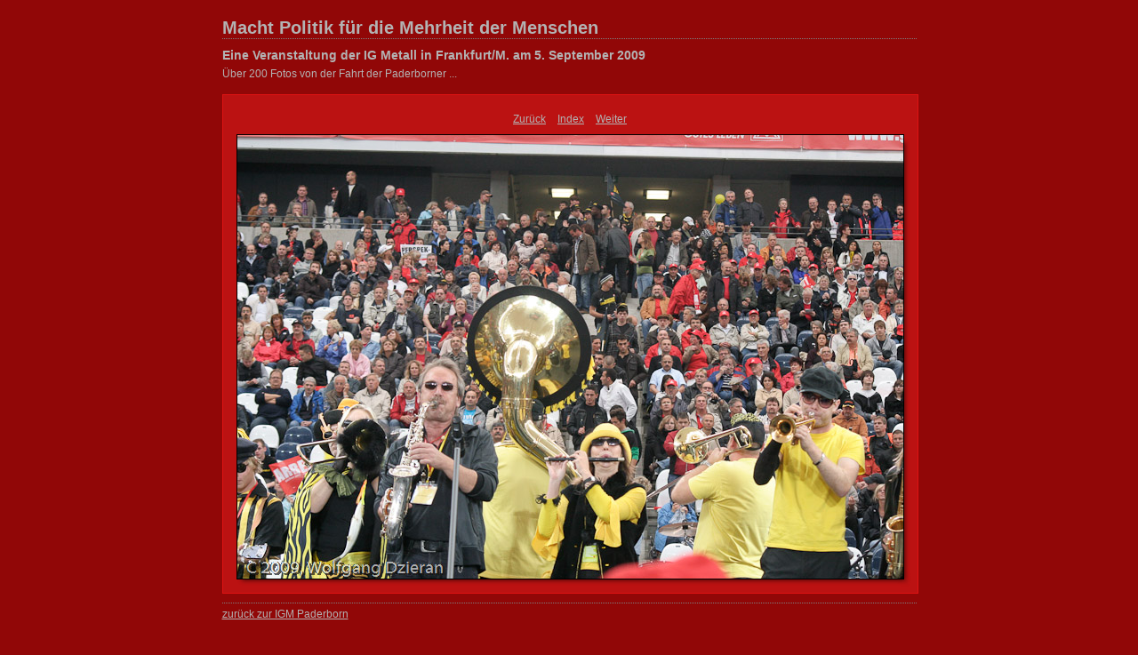

--- FILE ---
content_type: text/html
request_url: https://dzieran.de/2009/20090905/content/20090905_350D_5163_large.html
body_size: 3778
content:

<!DOCTYPE HTML PUBLIC "-//W3C//DTD HTML 4.01 Transitional//EN" "http://www.w3.org/TR/html4/loose.dtd">
<html xmlns="http://www.w3.org/1999/xhtml" xml:lang="en">
<head>


<meta http-equiv="Content-Type" content="text/html; charset=UTF-8" >
<meta name="Keywords" content="photography,software,photos,digital darkroom,gallery,image,photographer,adobe,photoshop,lightroom" >
<meta name="generator" content="Adobe Photoshop Lightroom" >
<title>Macht Politik für die Mehrheit der Menschen</title>
<link rel="stylesheet" type="text/css" media="screen" title="Custom Settings" href="./custom.css" >
<link rel="stylesheet" type="text/css" media="screen" title="Custom Settings" href="../resources/css/master.css" >


<script type="text/javascript">
window.AgMode = "publish";
cellRolloverColor="#A1A1A1";
cellColor="#949494";
</script>
<script type="text/javascript" src="../resources/js/live_update.js">
</script>


<!--[if lt IE 7.]> <script defer type="text/javascript" src="../resources/js/pngfix.js"></script> <![endif]-->
<!--[if gt IE 6]> <link rel="stylesheet" href="../resources/css/ie7.css"></link> <![endif]-->
<!--[if lt IE 7.]> <link rel="stylesheet" href="../resources/css/ie6.css"></link> <![endif]-->
</head>


<body>


<div id="wrapper_large">
  
  
  <div id="sitetitle">
    <h1 onclick="clickTarget( this, 'metadata.siteTitle.value' );" id="metadata.siteTitle.value" class="textColor">Macht Politik für die Mehrheit der Menschen</h1>
  </div>
  <div id="collectionHeader">
    <h1 onclick="clickTarget( this, 'metadata.groupTitle.value' );" id="metadata.groupTitle.value" class="textColor">Eine Veranstaltung der IG Metall in Frankfurt/M. am 5. September 2009</h1>
    <p onclick="clickTarget( this, 'metadata.groupDescription.value' );" id="metadata.groupDescription.value" class="textColor">Über 200 Fotos von der Fahrt der Paderborner ...</p>
  </div>



  
  <div id="stage2">
    <div id="previewFull" class="borderTopLeft borderBottomRight">
      <div id="detailTitle" class="detailText">
              </div>

	  
      <div class="detailNav">
        <ul>
                                    <li class="previous"> <a class="paginationLinks detailText" href="../content/20090905_350D_5162_large.html">Zurück</a> </li>
                                    <li class="index"> <a href="../index_5.html" class="detailLinks detailText">Index</a> </li>
                          <li class="next"> <a class="paginationLinks detailText" href="../content/20090905_350D_5164_large.html">Weiter </a> </li>
                                          </ul>
      </div>

      <a href="../index_5.html">

      <div style="margin-left:15px;">
                  <div class="dropShadow">
            <div class="inner">
                              <img src="bin/images/large/20090905_350D_5163.jpg"
                    class="previewFullImage preview"
                    id="previewImage"
                    alt=""
                                        onclick="var node=parentNode.parentNode.parentNode.parentNode; if( node.click ) { return node.click(); } else { return true; }">
                            </div>
          </div>
        
      </div>
      </a>
      <div style="clear:both; height:5px"></div>

	  
      <div id="detailCaption" class="detailText">
              </div>
    </div>
  </div>
  <div class="clear">
  </div>


  
  <div id="contact">
          <a href="http://paderborn.igmetall.de"> <span
        class="textColor" id="metadata.contactInfo.value">zurück zur IGM Paderborn</span>
          </a>
      </div>
  <div class="clear">
  </div>
</div><script src="http://www.google-analytics.com/urchin.js" type="text/javascript">
</script>
<script type="text/javascript">
_uacct = "UA-1079530-1";
urchinTracker();
</script>
</body></html>





--- FILE ---
content_type: text/css
request_url: https://dzieran.de/2009/20090905/content/custom.css
body_size: 1651
content:
#previewFull {
  background-color: #BB1212 !important;
  width: 781px !important;
  color: inherit;
}

#liveUpdateContactInfo {
}

#sitetitle {
  border-bottom: 1px dotted #7F7F7F !important;
}

body {
  background-color: #910707 !important;
  color: inherit;
}

#stage, #stage2 {
  border-bottom: 1px dotted #7F7F7F !important;
}

.borderRight {
  border-right: 1px solid #DE1313 !important;
}

#wrapper_thumb {
  width: 645px !important;
}

.logo {
  display: none !important;
}

.detailText {
  color: #B3B3B3 !important;
  background-color: inherit;
}

.preview {
  border: 1px solid #000000 !important;
}

.thumbnail {
  background-color: #BC6D6D !important;
  color: inherit;
}

.thumb, .preview {
}

#stage2 {
  width: 781px !important;
}

.itemNumber {
  color: #9C9C9C !important;
  display: inherit !important;
  background-color: inherit;
}

.selectedThumbnail, .thumbnail:hover {
  background-color: #C28080 !important;
  color: inherit;
}

.borderTopLeft {
  border-top: 1px solid #DE1313 !important;
  border-left: 1px solid #DE1313 !important;
}

.borderBottomRight {
  border-right: 1px solid #DE1313 !important;
  border-bottom: 1px solid #DE1313 !important;
}

.borderRightDotted {
  border-right: 1px dotted #DE1313 !important;
}

.emptyThumbnail {
  background-color: #BC6D6D !important;
  color: inherit;
}

#wrapper_large {
  width: 781px !important;
}

.caption {
  color: #B3B3B3 !important;
  background-color: inherit;
}

#previewImage {
  maxSize: 749.00 !important;
}

.paginationLinks, .pagination, #liveUpdatePagination {
}

.thumb {
  border: 1px solid #000000 !important;
}

#liveUpdateSiteTitle {
}

.borderBottom {
  border-bottom: 1px solid #DE1313 !important;
}

#stage {
  width: 645px !important;
}

.textColor {
  color: #B3B3B3 !important;
  background-color: inherit;
}
